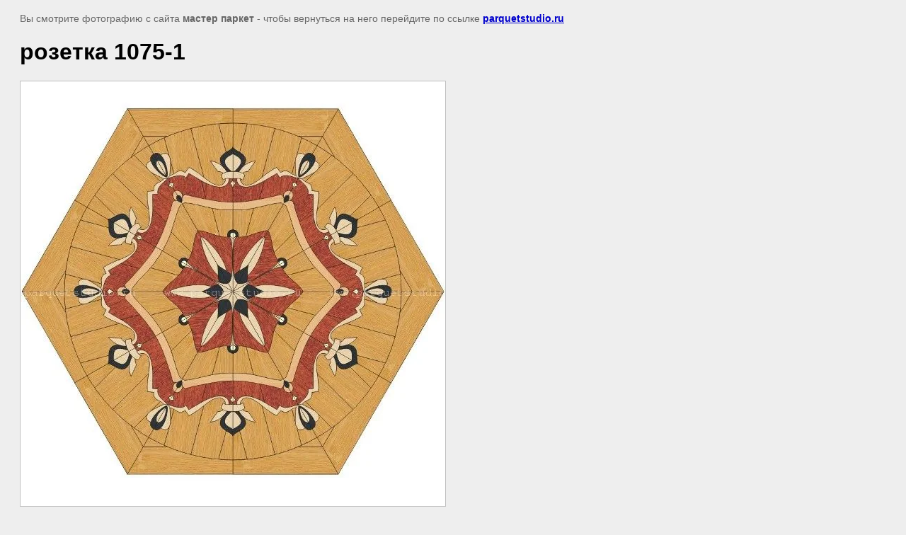

--- FILE ---
content_type: text/javascript
request_url: https://counter.megagroup.ru/225fffa3c241610c1f6f8de7dc45e97d.js?r=&s=1280*720*24&u=https%3A%2F%2Fparquetstudio.ru%2Frozetki%2Fimage%2F154468421&t=%D1%80%D0%BE%D0%B7%D0%B5%D1%82%D0%BA%D0%B0%201075-1%20%7C%20%D0%A0%D0%BE%D0%B7%D0%B5%D1%82%D0%BA%D0%B8&fv=0,0&en=1&rld=0&fr=0&callback=_sntnl1769776569558&1769776569558
body_size: 87
content:
//:1
_sntnl1769776569558({date:"Fri, 30 Jan 2026 12:36:09 GMT", res:"1"})